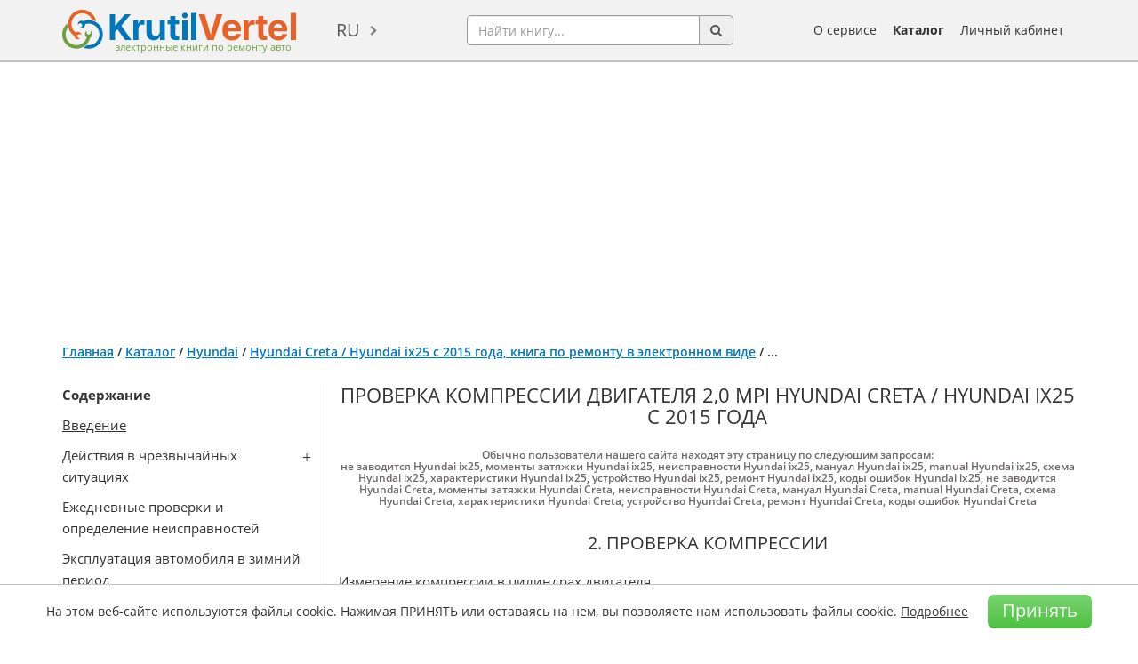

--- FILE ---
content_type: text/html; charset=utf-8
request_url: https://www.google.com/recaptcha/api2/aframe
body_size: 266
content:
<!DOCTYPE HTML><html><head><meta http-equiv="content-type" content="text/html; charset=UTF-8"></head><body><script nonce="uAI5up5iJnTB_W2VCjuYag">/** Anti-fraud and anti-abuse applications only. See google.com/recaptcha */ try{var clients={'sodar':'https://pagead2.googlesyndication.com/pagead/sodar?'};window.addEventListener("message",function(a){try{if(a.source===window.parent){var b=JSON.parse(a.data);var c=clients[b['id']];if(c){var d=document.createElement('img');d.src=c+b['params']+'&rc='+(localStorage.getItem("rc::a")?sessionStorage.getItem("rc::b"):"");window.document.body.appendChild(d);sessionStorage.setItem("rc::e",parseInt(sessionStorage.getItem("rc::e")||0)+1);localStorage.setItem("rc::h",'1768658193193');}}}catch(b){}});window.parent.postMessage("_grecaptcha_ready", "*");}catch(b){}</script></body></html>